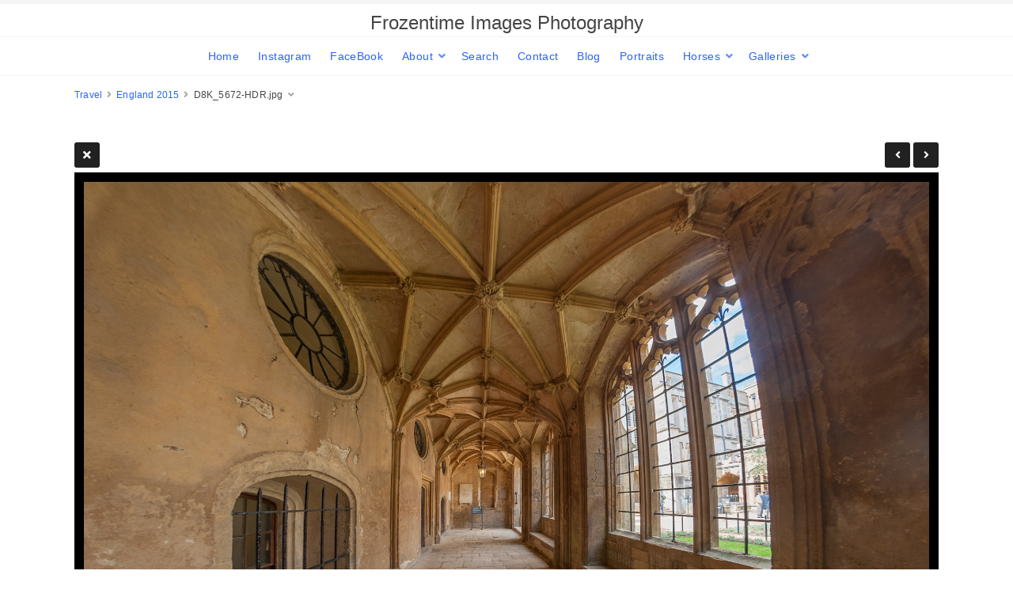

--- FILE ---
content_type: text/html; charset=UTF-8
request_url: http://frozentime.se/travel/england_2015/D8K_5672-HDR-single.php
body_size: 2683
content:
<!doctype html>
<html dir="ltr" lang="en" style="direction: ltr;">

<head>
  
  
  <meta name="robots" content="noimageai" />
  <meta name="robots" content="noai" />

	<meta charset="utf-8" />
	<meta http-equiv="X-UA-Compatible" content="IE=edge">
	<meta name="apple-mobile-web-app-capable" content="yes" />
	<meta name="HandheldFriendly" content="True" />
	<meta name="MobileOptimized" content="320" />
	<meta name="template-version" content="1574430354" />
	<meta name="viewport" content="width=device-width, initial-scale=1, user-scalable=no, shrink-to-fit=no" />

    <title>D8K_5672-HDR.jpg - Frozentime Images Photography</title>


<meta property="og:url" content="http://frozentime.se/travel/england_2015/D8K_5672-HDR-single.php" />
<meta property="og:type" content="website" />
<meta property="og:site_name" content="Frozentime Images Photography" />
<meta property="og:title" content="D8K_5672-HDR.jpg" />
<meta property="og:description" content="© frozentime.se     D8K_5672-HDR      2015-04-29     " />
<meta property="og:image" content="http://frozentime.se/travel/england_2015/photos/D8K_5672-HDR.jpg" />
<meta property="og:image:width" content="2000" />
<meta property="og:image:height" content="1331" />

<link rel="image_src" href="http://frozentime.se/travel/england_2015/photos/D8K_5672-HDR.jpg" />
<meta name="description" content="© frozentime.se     D8K_5672-HDR      2015-04-29     " />

	<link rel="canonical" href="http://frozentime.se/travel/england_2015/D8K_5672-HDR-single.php" />

	<link rel="alternate" type="application/rss+xml" title="Frozentime Images Photography, Commercial assignments, lifestyle portraits and events in Uppsala. Fotograf, företagsporträtt, familjefoto, porträtt - England 2015" href="/travel/england_2015/feed/" />
	<link rel="shortcut icon" type="image/png" href="data:;base64,iVBORwOKGO=" />

	<link rel="stylesheet" type="text/css" media="all" href="/backlight/publisher/gallery/stylesheet/style/28" />
	
	<style type="text/css">
		.grecaptcha-badge { visibility: hidden; }
	</style>
	<link rel="stylesheet" href="/backlight/custom/css/mrh_fontawesome.css" />
	<link rel="stylesheet" href="/backlight/modules/module-admin/lib/css/all.min.css?bv=6.0.0" />

</head>

<body class="pangolin single-image-page type-album template-id-1 album-template-id-28 slug-england_2015 cart-unready crg-unready" data-layout="1col right">

	<div class="page__wrapper" id="page__wrapper">

	<ul class="background__layers" id="background__layers">
		<li class="background__image" id="background__image"></li>
		<li class="background__album" id="background__album"></li>
		<li class="background__pattern" id="background__pattern"></li>
		<li class="background__bokeh" id="background__bokeh"><svg></svg></li>
	</ul><!-- .background__layers -->

	<input type="checkbox" class="page__toggle" id="page__toggle__T1" />

	<div class="page__body" id="page__body">

	<header class="spinal__column">
			<div class="content">
	<div class="masthead masthead-primary">
		<div class="content content_width">

	<a href="/">
	<h1>
		<span>Frozentime Images Photography</span>
			</h1>
	</a>

		</div>
	</div><!-- .masthead-primary -->

		</div>
	</header>

	<main class="main" id="main">
		<div class="content content_width">
			<div class="page__column main__column spinal__column">
				<div class="content clearfix">


<ul class="breadcrumbs" itemscope itemtype="https://schema.org/BreadcrumbList"><li class="fa_pseudo" itemprop="itemListElement" itemscope itemtype="https://schema.org/ListItem"><a href="/travel/" itemprop="item"><span itemprop="name" position="1">Travel</span></a><meta itemprop="position" content="1" /></li><li class="fa_pseudo" itemprop="itemListElement" itemscope itemtype="https://schema.org/ListItem"><a href="/travel/england_2015/" itemprop="item"><span itemprop="name" position="2">England 2015</span></a><meta itemprop="position" content="2" /></li><li class="fa_pseudo" itemprop="itemListElement" itemscope itemtype="https://schema.org/ListItem"><span itemprop="name" position="3">D8K_5672-HDR.jpg</span><meta itemprop="position" content="3" /></li></ul>
<div class="the__copy">
	<div class="content clearfix" style="max-width:2000px;">

	
<ul class="single_icons"><!--
	--><li class="single_image_back"><a href="./"><span>Album</span></a></li><!--

		
	
	
	--><li class="single_image_prev"><a href="http://frozentime.se/travel/england_2015/D8K_5653-single"><span>Previous</span></a></li><!--
--><li class="single_image_next"><a href="http://frozentime.se/travel/england_2015/_DSC7092-single"><span>Next</span></a></li><!--
--></ul>

	<figure id="fig-D8K_5672-HDR" class="single_image" itemscope itemtype="http://schema.org/ImageObject" style="max-width:2000px;">
		<a href="http://frozentime.se/travel/england_2015/_DSC7092-single">		<img src="http://frozentime.se/travel/england_2015/photos/D8K_5672-HDR.jpg" id="photo-D8K_5672-HDR" height="1331" width="2000" style="width: 2000px;" alt="D8K_5672-HDR.jpg" /></a>		<figcaption>© frozentime.se     D8K_5672-HDR      2015-04-29     </figcaption>
	</figure>



	</div>
</div><!-- .the__copy -->




			</div>
		</div><!-- .main__column -->


		<div id="page__pallet__T1" class="page__column page__pallet" data-position="T1">
		<div class="content clearfix">

	<nav class="nav nav_v">
<ul class="primary-menu menu mouseable"><li class="menu-item"><a href="/">Home</a></li><li class="menu-item"><a href="http://instagram.com/frozentimeimages" target="_blank" class="external">Instagram</a></li><li class="menu-item"><a href="http://facebook.com/frozentimeimages" target="_blank" class="external">FaceBook</a></li><li class="menu-item menu-item-has-children"><a href="/about/">About</a><ul class="sub-menu"><li class="menu-item"><a href="/about/">About Frozentime Images</a></li>
<li class="menu-item"><a href="/Client_list/">Client List</a></li>
<li class="menu-item"><a href="/galleries/latest-images">Selected recent images</a></li>
<li class="menu-item"><a href="/news/">Recent projects</a></li>
<li class="menu-item"><a href="/Exhibitions/">Exhibitions</a></li>
<li class="menu-item"><a href="/books/">Books</a></li></ul></li><li class="menu-item"><a href="/Search/">Search</a></li><li class="menu-item"><a href="/kontakterna/">Contact</a></li><li class="menu-item"><a href="/blog">Blog</a></li><li class="menu-item"><a href="http://frozentime.se/galleries/people">Portraits</a></li><li class="menu-item menu-item-has-children"><a href="/galleries/Horses/">Horses</a><ul class="sub-menu"><li class="menu-item"><a href="/galleries/Horses/">Horse Gallery</a></li>
<li class="menu-item"><a href="/horse_galleries/horse-studio/">Studio horse portraits</a></li>
<li class="menu-item"><a href="/Surmulen/">Stall Surmulen</a></li>
<li class="menu-item"><a href="/horse_galleries">All Stables</a></li></ul></li><li class="menu-item menu-item-has-children"><a href="/galleries/">Galleries</a><ul class="sub-menu"><li class="menu-item"><a href="/travel/">Travel</a></li>
<li class="menu-item"><a href="/videos/">Video</a></li>
<li class="menu-item"><a href="/galleries/Aerials/">Aerials</a></li>
<li class="menu-item"><a href="/galleries/animal_studio/">Animals in the studio</a></li>
<li class="menu-item"><a href="/galleries/Bees/">Bees</a></li>
<li class="menu-item"><a href="/galleries/birds/">Birds</a></li>
<li class="menu-item"><a href="/galleries/butterflies/">Butterflies</a></li>
<li class="menu-item"><a href="/galleries/commercial/">Commercial</a></li>
<li class="menu-item"><a href="/galleries/Dogs/">Dogs</a></li>
<li class="menu-item"><a href="/galleries/families/">Families</a></li>
<li class="menu-item"><a href="/galleries/Horses/">Horses</a></li>
<li class="menu-item"><a href="/galleries/Hagadalen_seasons/">Hågadalen</a></li>
<li class="menu-item"><a href="/galleries/latest-images/">Latest images</a></li>
<li class="menu-item"><a href="/galleries/Nature/">Nature</a></li>
<li class="menu-item"><a href="/galleries/people/">People</a></li>
<li class="menu-item"><a href="/galleries/reportage/">Reportage</a></li>
<li class="menu-item"><a href="/galleries/sports/">Sports</a></li>
<li class="menu-item"><a href="/galleries/stock/">Stock</a></li></ul></li></ul></nav>

	
		</div>
	</div><!-- .page__column -->
	

	

		<label class="page__overlay spinal__column" data-overlay="T1" for="page__toggle__T1" onclick></label>
		<label class="page__overlay spinal__column" data-overlay="T2" for="page__toggle__T2" onclick></label>

		</div>
	</main>

	<footer class="spinal__column">
		<div class="content">

			<div class="page__pallet__wide page__pallet__bottom" id="page__pallet__bottom">
				<div class="content clearfix">
				<ul>

				<li class="copyright">&copy; 2019 - 2026, all rights reserved.</li>



				</ul>
				</div>
			</div><!-- .page__pallet__bottom -->
		</div>
	</footer>

	<nav class="nav nav_h spinal__column">
		<div class="content content_width clearfix">

<ul class="primary-menu menu mouseable"><li class="menu-item"><a href="/">Home</a></li><li class="menu-item"><a href="http://instagram.com/frozentimeimages" target="_blank" class="external">Instagram</a></li><li class="menu-item"><a href="http://facebook.com/frozentimeimages" target="_blank" class="external">FaceBook</a></li><li class="menu-item menu-item-has-children"><a href="/about/">About</a><ul class="sub-menu"><li class="menu-item"><a href="/about/">About Frozentime Images</a></li>
<li class="menu-item"><a href="/Client_list/">Client List</a></li>
<li class="menu-item"><a href="/galleries/latest-images">Selected recent images</a></li>
<li class="menu-item"><a href="/news/">Recent projects</a></li>
<li class="menu-item"><a href="/Exhibitions/">Exhibitions</a></li>
<li class="menu-item"><a href="/books/">Books</a></li></ul></li><li class="menu-item"><a href="/Search/">Search</a></li><li class="menu-item"><a href="/kontakterna/">Contact</a></li><li class="menu-item"><a href="/blog">Blog</a></li><li class="menu-item"><a href="http://frozentime.se/galleries/people">Portraits</a></li><li class="menu-item menu-item-has-children"><a href="/galleries/Horses/">Horses</a><ul class="sub-menu"><li class="menu-item"><a href="/galleries/Horses/">Horse Gallery</a></li>
<li class="menu-item"><a href="/horse_galleries/horse-studio/">Studio horse portraits</a></li>
<li class="menu-item"><a href="/Surmulen/">Stall Surmulen</a></li>
<li class="menu-item"><a href="/horse_galleries">All Stables</a></li></ul></li><li class="menu-item menu-item-has-children"><a href="/galleries/">Galleries</a><ul class="sub-menu"><li class="menu-item"><a href="/travel/">Travel</a></li>
<li class="menu-item"><a href="/videos/">Video</a></li>
<li class="menu-item"><a href="/galleries/Aerials/">Aerials</a></li>
<li class="menu-item"><a href="/galleries/animal_studio/">Animals in the studio</a></li>
<li class="menu-item"><a href="/galleries/Bees/">Bees</a></li>
<li class="menu-item"><a href="/galleries/birds/">Birds</a></li>
<li class="menu-item"><a href="/galleries/butterflies/">Butterflies</a></li>
<li class="menu-item"><a href="/galleries/commercial/">Commercial</a></li>
<li class="menu-item"><a href="/galleries/Dogs/">Dogs</a></li>
<li class="menu-item"><a href="/galleries/families/">Families</a></li>
<li class="menu-item"><a href="/galleries/Horses/">Horses</a></li>
<li class="menu-item"><a href="/galleries/Hagadalen_seasons/">Hågadalen</a></li>
<li class="menu-item"><a href="/galleries/latest-images/">Latest images</a></li>
<li class="menu-item"><a href="/galleries/Nature/">Nature</a></li>
<li class="menu-item"><a href="/galleries/people/">People</a></li>
<li class="menu-item"><a href="/galleries/reportage/">Reportage</a></li>
<li class="menu-item"><a href="/galleries/sports/">Sports</a></li>
<li class="menu-item"><a href="/galleries/stock/">Stock</a></li></ul></li></ul>
		</div>
	</nav>

	<div class="page__pallet__wide page__pallet__top spinal__column" id="page__pallet__top">
		<div class="content clearfix">
		<ul>

			<li id="widget-container">
				<ul>
					<li id="widget-buoy"></li>

					</ul>
				</li>
			</ul>
		</div>
	</div><!-- .page__pallet__top -->

	</div><!-- .page__body -->

	<div class="page__toggle__buttons spinal__column">

		<label for="page__toggle__T1">
			<ul><li class="fa_pseudo"><ul class="palletToggle"><li></li><li></li><li></li><li></li></ul></li></ul>
		</label>

	</div><!-- .page__toggle__buttons -->

	</div><!-- .page__wrapper -->

<script src="/backlight/publisher/gallery/javascript/scripts/28"></script>
</body>

</html>
